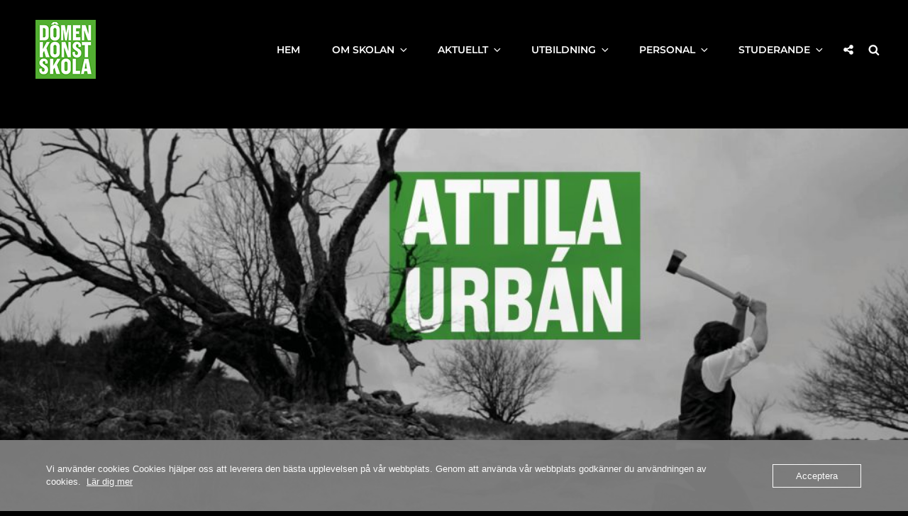

--- FILE ---
content_type: text/javascript
request_url: https://usercontent.one/wp/domenkonstskola.se/wp-content/themes/photofocus-pro/assets/js/functions.min.js?media=1648835466?ver=201800703
body_size: 2464
content:
!function(s){var o,t,n,e;function i(){910<=window.innerWidth?(s(document.body).on("touchstart.photofocus",function(o){s(o.target).closest(".main-navigation li").length||s(".main-navigation li").removeClass("focus")}),o.find(".menu-item-has-children > a, .page_item_has_children > a").on("touchstart.photofocus",function(o){var t=s(this).parent("li");t.hasClass("focus")||(o.preventDefault(),t.toggleClass("focus"),t.siblings(".focus").removeClass("focus"))})):o.find(".menu-item-has-children > a, .page_item_has_children > a").unbind("touchstart.photofocus")}"function"==typeof s.fn.countdown&&s("#clock").countdown(photofocusCountdownEndDate,function(o){s(this).html(o.strftime('<span class="count-down"><span class="countdown-day"><span class="countdown-number">%-D</span><span class="countdown-label"> day%!d</span></span></span> <span class="count-down"><span class="countdown-hour"><span class="countdown-number">%H</span><span class="countdown-label">Hours</span></span></span> <span class="count-down"><span class="countdown-minute"><span class="countdown-number">%M</span><span class="countdown-label">Minutes</span></span></span> <span class="count-down"><span class="countdown-second"><span class="countdown-number">%S</span><span class="countdown-label">Seconds</span></span></span>'))}),s(window).on("load.photoFocus resize.photoFocus",function(){var o,t;"function"==typeof s.fn.owlCarousel&&(console.log(photoFocusOptions.sliderOptions.loop),o=parseInt(photoFocusOptions.sliderOptions.layout),o={rtl:!!photoFocusOptions.rtl,autoHeight:!0,margin:0,items:parseInt(photoFocusOptions.sliderOptions.layout),nav:!(1==photoFocusOptions.sliderOptions.nav),dots:!(1==photoFocusOptions.sliderOptions.dots),autoplay:!(1==photoFocusOptions.sliderOptions.autoplay),autoplayTimeout:1e3*parseInt(photoFocusOptions.sliderOptions.transitionTimeout),loop:1==photoFocusOptions.sliderOptions.loop,responsive:{0:{items:1},640:{items:o<3?o:3},1024:{items:o<4?o:4}},navText:[photoFocusOptions.iconNavPrev,photoFocusOptions.iconNavNext]},"default"!=photoFocusOptions.sliderOptions.transitionOut&&(o.animateOut=photoFocusOptions.sliderOptions.transitionOut),"default"!=photoFocusOptions.sliderOptions.transitionIn&&(o.animateIn=photoFocusOptions.sliderOptions.transitionIn),s(".main-slider").owlCarousel(o),o=parseInt(photoFocusOptions.logoSliderOptions.layout),o={nav:photoFocusOptions.logoSliderOptions.nav,dots:photoFocusOptions.logoSliderOptions.dots,navText:[photoFocusOptions.iconNavPrev,photoFocusOptions.iconNavNext],rtl:!!photoFocusOptions.rtl,autoHeight:!0,margin:40,autoplay:photoFocusOptions.logoSliderOptions.autoplay,autoplayTimeout:1e3*parseInt(photoFocusOptions.logoSliderOptions.transitionTimeout),loop:photoFocusOptions.logoSliderOptions.loop,responsive:{0:{items:1},640:{items:o<3?o:3},1024:{items:o<4?o:4},1120:{items:o<5?o:4}},items:parseInt(photoFocusOptions.logoSliderOptions.layout)},"default"!=photoFocusOptions.logoSliderOptions.transitionOut&&(o.animateOut=photoFocusOptions.logoSliderOptions.transitionOut),"default"!=photoFocusOptions.logoSliderOptions.transitionIn&&(o.animateIn=photoFocusOptions.logoSliderOptions.transitionIn),s(".logo-slider-content-wrapper").owlCarousel(o),parseInt(photoFocusOptions.testimonialOptions.layout),o={rtl:!!photoFocusOptions.rtl,autoHeight:!0,margin:0,items:1,nav:!(1==photoFocusOptions.testimonialOptions.nav),dots:!(1==photoFocusOptions.testimonialOptions.dots),autoplay:!(1==photoFocusOptions.testimonialOptions.autoplay),autoplayTimeout:1e3*parseInt(photoFocusOptions.testimonialOptions.transitionTimeout),loop:1==photoFocusOptions.testimonialOptions.loop,responsive:{0:{items:1}},navText:[photoFocusOptions.iconNavPrev,photoFocusOptions.iconNavNext]},"default"!=photoFocusOptions.testimonialOptions.transitionOut&&(o.animateOut=photoFocusOptions.testimonialOptions.transitionOut),"default"!=photoFocusOptions.testimonialOptions.transitionIn&&(o.animateIn=photoFocusOptions.testimonialOptions.transitionIn),s(".testimonial-slider").owlCarousel(o)),"function"==typeof s.fn.matchHeight&&s("#services-section .hentry-inner, .pricing-section .hentry-inner ").matchHeight(),"function"==typeof s.fn.isotope&&(t=s(".grid").isotope({itemSelector:".grid-item"}),s(".filter-button-group").on("click","button",function(){var o=s(this).attr("data-filter");t.isotope({filter:o})})),s(".filter-button-group .button").on("click",function(){s(".filter-button-group .button").removeClass("is-checked"),s(this).addClass("is-checked")}),"function"==typeof s.fn.masonry&&"function"==typeof s.fn.imagesLoaded&&(($blocks=s(".grid")).imagesLoaded(function(){$blocks.masonry({itemSelector:".grid-item",columnWidth:".grid-item",transitionDuration:"1s"}),s(".grid-item").fadeIn(),$blocks.find(".grid-item").animate({opacity:1})}),s(function(){setTimeout(function(){$blocks.masonry()},2e3)}),s(window).on("resize",function(){$blocks.masonry()}))}),s(function(){s(window).on("scroll",function(){100<s(this).scrollTop()?(s("#scrollup").fadeIn("slow"),s("#scrollup").show()):(s("#scrollup").fadeOut("slow"),s("#scrollup").hide())}),s("#scrollup").on("click",function(){return s("body, html").animate({scrollTop:0},500),!1}),"function"==typeof s.fn.fitVids&&s(".hentry, .widget").fitVids()}),s(document).on("wp-custom-header-video-loaded",function(){s("body").addClass("has-header-video")}),s(function(){s(document).ready(function(){var o;!0==((o=document.createElement("div")).innerHTML="<svg/>","http://www.w3.org/2000/svg"===("undefined"!=typeof SVGRect&&o.firstChild&&o.firstChild.namespaceURI))&&(document.documentElement.className=document.documentElement.className.replace(/(\s*)no-svg(\s*)/,"$1svg$2"))})}),s(".search-toggle").on("click",function(){s(this).toggleClass("open"),s(this).attr("aria-expanded","false"===s(this).attr("aria-expanded")?"true":"false"),s(".search-wrapper").toggle()}),t=s(".main-navigation"),n=s("<button />",{class:"dropdown-toggle","aria-expanded":!1}).append(photoFocusOptions.dropdownIcon).append(s("<span />",{class:"screen-reader-text",text:photoFocusOptions.screenReaderText.expand})),t.find(".menu-item-has-children > a, .page_item_has_children > a").after(n),t.find(".current-menu-ancestor > button").addClass("toggled-on"),t.find(".current-menu-ancestor > .sub-menu").addClass("toggled-on"),t.find(".menu-item-has-children, .page_item_has_children").attr("aria-haspopup","true"),t.find(".dropdown-toggle").on("click",function(o){var t=s(this),n=t.find(".screen-reader-text");o.preventDefault(),t.toggleClass("toggled-on"),t.attr("aria-expanded","false"===t.attr("aria-expanded")?"true":"false"),n.text(n.text()===photoFocusOptions.screenReaderText.expand?photoFocusOptions.screenReaderText.collapse:photoFocusOptions.screenReaderText.expand)}),n=s("#masthead"),t=n.find(".menu-toggle"),n.find("#site-header-menu"),o=n.find("#site-navigation"),n=n.find("#social-navigation"),s(".below-site-header").prepend('<div class="overlay">'),e=0,t.length&&(t.on("click.photofocus",function(){s(this).add(o).attr("aria-expanded","false"===s(this).add(o).attr("aria-expanded")?"true":"false")}),t.add(o).attr("aria-expanded","false"),t.add(n).attr("aria-expanded","false"),t.on("click.photofocus",function(){var o=s(this).parents(".menu-wrapper"),o=(s(".menu-toggle").not(this).removeClass("selected"),s(".menu-wrapper").not(o).removeClass("is-open"),s(this).toggleClass("selected"),s(o).toggleClass("is-open"),s(o).hasClass("is-open"));o&&!jQuery("body").hasClass("menu-open")?(0===e&&(e=s("body").scrollTop()),s("body").addClass("menu-open")):o||(s("body").removeClass("menu-open"),s("body").scrollTop(e),e=0)}),s(document).on("click touchstart",function(){s("body").removeClass("menu-open"),s(".menu-toggle").removeClass("selected"),s(".menu-wrapper").removeClass("is-open")}),s(".site-header-menu,.menu-toggle, .dropdown-toggle, .search-field, #site-navigation, #social-search-wrapper, #social-navigation .search-submit").on("click touchstart",function(o){o.stopPropagation()})),o.length&&o.children().length&&("ontouchstart"in window&&(s(window).on("resize.photofocus",i),i()),o.find("a").on("focus.photofocus blur.photofocus",function(){s(this).parents(".menu-item").toggleClass("focus")}),s(".main-navigation button.dropdown-toggle").on("click",function(){s(this).toggleClass("active"),s(this).parent().find(".children, .sub-menu").toggleClass("toggled-on")})),s(document).ready(function(){s(".toggle-top").on("click",function(o){s(this).toggleClass("toggled-on")}),s("#search-toggle").on("click",function(){s("#header-menu-social, #share-toggle").removeClass("toggled-on"),s("#header-search-container").toggleClass("toggled-on")}),s("#share-toggle").on("click",function(o){o.stopPropagation(),s("#header-search-container, #search-toggle").removeClass("toggled-on"),s("#header-menu-social").toggleClass("toggled-on")})}),"function"==typeof s.fn.flashy&&s(".mixed").flashy({gallery:!1}),s("body").on("click touch",".scroll-down",function(o){var t=s(this).parents(".section, .custom-header").next().attr("class").split(" "),t=s("."+t[0]).offset().top;s("html, body").animate({scrollTop:t},1e3)}),s(window).on("scroll",function(){0<s(this).scrollTop()?s("#sticky-playlist-section").addClass("solid-bg-active"):s("#sticky-playlist-section").removeClass("solid-bg-active")}),s(window).on("load resize",function(){var o;1024<s(window).width()&&(o=s("ul.products li.product img").innerHeight()-54,s(".woocommerce .product-container a.button").css("top",o))}),jQuery(document).ready(function(){jQuery(document.body),jQuery(window).on("load.photofocus resize.photofocus",function(){window.innerWidth<1024&&jQuery("#primary-menu-wrapper").on("focusout",function(){var o=jQuery(this);setTimeout(function(){o.find(":focus").length||jQuery("#primary-menu-wrapper .menu-toggle").trigger("click")},0)}),jQuery("#social-menu-wrapper .menu-inside-wrapper").on("focusout",function(){var o=jQuery(this);setTimeout(function(){o.find(":focus").length||jQuery("#share-toggle").trigger("click")},0)}),jQuery("#primary-search-wrapper .menu-inside-wrapper").on("focusout",function(){var o=jQuery(this);setTimeout(function(){o.find(":focus").length||jQuery("#search-toggle").trigger("click")},0)})})}),1<s("#site-generator").children().size()&&(s("#site-generator").removeClass("one"),s("#site-generator").addClass("two"))}(jQuery);